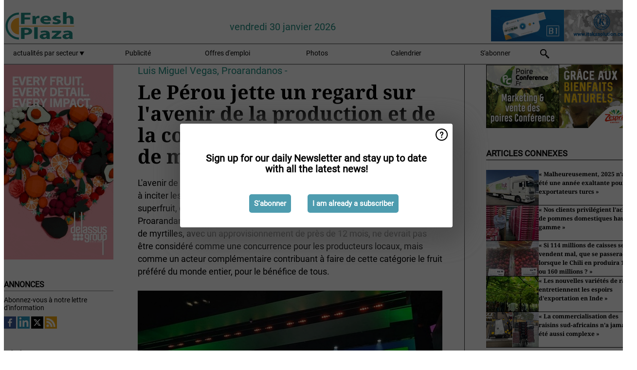

--- FILE ---
content_type: text/html; charset=utf-8
request_url: https://www.freshplaza.fr/article/9545946/le-perou-jette-un-regard-sur-l-avenir-de-la-production-et-de-la-consommation-mondiales-de-myrtilles/
body_size: 14324
content:

<!DOCTYPE html>
<html lang="fr" xmlns:og="http://ogp.me/ns#" xmlns:fb="http://www.facebook.com/2008/fbml">

<head>
    <title>Le P&#xE9;rou jette un regard sur l&#x27;avenir de la production et de la consommation mondiales de myrtilles</title>
    <meta name="Description" content="Le P&#xE9;rou jette un regard sur l&#x27;avenir de la production et de la consommation mondiales de myrtilles"/>

    
        
<meta charset="utf-8"/>
    <meta name="Analytics" content="UA-16654970-24"/>
    <meta name="Keywords" content="commerce, fruits, l&#xE9;gumes, pomme de terre, pomme, poire, bananes, concombre, tomate, aubergine, poivron, mangue, ananas, fraise, chou, poireau, framboise, baie, myrtille,&#xD;&#xA;Courgette, logistique, refroidissement, machines, transformation, informatisation, serres, culture sous serre, importation, agrumes, march&#xE9;, offre"/>
    <meta name="AnalyticsV4" content="G-CFMQWJ5XQ1"/>
    <meta name="UseNewWebsiteDesign" content="True"/>
<link rel="icon" type="image/svg+xml" href="/dist/img/fp-fr/favicon.svg">
<link rel="icon" type="image/png" href="/dist/img/fp-fr/favicon.png">
<link rel="stylesheet" media="screen" href="/dist/fp_fr.css?v=4grBg-vagIrgMNfcVYP0WDd-Ckv1xET-wM5iqwczDKQ" />
<link rel="stylesheet" media="screen" href="/dist/styles.css?v=4UsJ4Q8iviRjnIMbOwmFEUoh0UOfGRDRy8AHk_MCS00" />
<link rel="stylesheet" media="print" href="/dist/print.css?v=CPGkEhT1Bbxu5cliLRG5hUg28JovFGATsNQ9DcFmp1o" />


    <script async src="https://www.googletagmanager.com/gtag/js?id=G-CFMQWJ5XQ1"></script>
    <script type="text/javascript">
        window.dataLayer = window.dataLayer || [];

        processUserQueryParams();
        const cookies = getCookies();

        gtag('js', new Date());
        gtag('config', 'G-CFMQWJ5XQ1', {
            cookie_flags: 'Secure;SameSite=None',
            user_id: cookies['u'],
            user_properties: {
                custom_user_id: cookies['u'],
                sector_id: cookies['s'],
            },
        });

        function gtag() {
            window.dataLayer.push(arguments);
        }

        function getCookies() {
            return Object.fromEntries(document.cookie.split('; ').map(value => value.split(/=(.*)/s).map(decodeURIComponent)))
        }

        function processUserQueryParams() {
            const userId = parseInt(popQueryParamFromLocation('u'), 10);
            if (userId) setUserParamCookie('u', userId);

            const sectorId = parseInt(popQueryParamFromLocation('s'), 10);
            if (sectorId) setUserParamCookie('s', sectorId);
        }

        function setUserParamCookie(name, value) {
            document.cookie = `${name}=${value}; SameSite=None; Secure; path=/; max-age=604800`;
        }

        function popQueryParamFromLocation(name) {
            const {queryParams, hash} = parseQueryAndHash();

            const queryParam = queryParams.get(name);
            queryParams.delete(name);
            const url = createUrl(window.location.pathname, queryParams, hash);

            window.history.replaceState({}, document.title, url);

            return queryParam;
        }

        function parseQueryAndHash() {
            const sanitizedQueryAndHash = (window.location.search + window.location.hash)
                .replace(/[a-zA-Z]+=###[A-Z]+###/g, '')
                .split('#');

            return {
                queryParams: new URLSearchParams(sanitizedQueryAndHash[0]),
                hash: sanitizedQueryAndHash[1] ? '#' + sanitizedQueryAndHash[1] : ''
            };
        }

        function createUrl(path, queryParams, hash) {
            const queryString = queryParams.toString() ? "?" + queryParams.toString() : "";
            return path + queryString + hash;
        }
    </script>





    <script type="text/javascript">
        !(function (cfg){function e(){cfg.onInit&&cfg.onInit(n)}var x,w,D,t,E,n,C=window,O=document,b=C.location,q="script",I="ingestionendpoint",L="disableExceptionTracking",j="ai.device.";"instrumentationKey"[x="toLowerCase"](),w="crossOrigin",D="POST",t="appInsightsSDK",E=cfg.name||"appInsights",(cfg.name||C[t])&&(C[t]=E),n=C[E]||function(g){var f=!1,m=!1,h={initialize:!0,queue:[],sv:"8",version:2,config:g};function v(e,t){var n={},i="Browser";function a(e){e=""+e;return 1===e.length?"0"+e:e}return n[j+"id"]=i[x](),n[j+"type"]=i,n["ai.operation.name"]=b&&b.pathname||"_unknown_",n["ai.internal.sdkVersion"]="javascript:snippet_"+(h.sv||h.version),{time:(i=new Date).getUTCFullYear()+"-"+a(1+i.getUTCMonth())+"-"+a(i.getUTCDate())+"T"+a(i.getUTCHours())+":"+a(i.getUTCMinutes())+":"+a(i.getUTCSeconds())+"."+(i.getUTCMilliseconds()/1e3).toFixed(3).slice(2,5)+"Z",iKey:e,name:"Microsoft.ApplicationInsights."+e.replace(/-/g,"")+"."+t,sampleRate:100,tags:n,data:{baseData:{ver:2}},ver:undefined,seq:"1",aiDataContract:undefined}}var n,i,t,a,y=-1,T=0,S=["js.monitor.azure.com","js.cdn.applicationinsights.io","js.cdn.monitor.azure.com","js0.cdn.applicationinsights.io","js0.cdn.monitor.azure.com","js2.cdn.applicationinsights.io","js2.cdn.monitor.azure.com","az416426.vo.msecnd.net"],o=g.url||cfg.src,r=function(){return s(o,null)};function s(d,t){if((n=navigator)&&(~(n=(n.userAgent||"").toLowerCase()).indexOf("msie")||~n.indexOf("trident/"))&&~d.indexOf("ai.3")&&(d=d.replace(/(\/)(ai\.3\.)([^\d]*)$/,function(e,t,n){return t+"ai.2"+n})),!1!==cfg.cr)for(var e=0;e<S.length;e++)if(0<d.indexOf(S[e])){y=e;break}var n,i=function(e){var a,t,n,i,o,r,s,c,u,l;h.queue=[],m||(0<=y&&T+1<S.length?(a=(y+T+1)%S.length,p(d.replace(/^(.*\/\/)([\w\.]*)(\/.*)$/,function(e,t,n,i){return t+S[a]+i})),T+=1):(f=m=!0,s=d,!0!==cfg.dle&&(c=(t=function(){var e,t={},n=g.connectionString;if(n)for(var i=n.split(";"),a=0;a<i.length;a++){var o=i[a].split("=");2===o.length&&(t[o[0][x]()]=o[1])}return t[I]||(e=(n=t.endpointsuffix)?t.location:null,t[I]="https://"+(e?e+".":"")+"dc."+(n||"services.visualstudio.com")),t}()).instrumentationkey||g.instrumentationKey||"",t=(t=(t=t[I])&&"/"===t.slice(-1)?t.slice(0,-1):t)?t+"/v2/track":g.endpointUrl,t=g.userOverrideEndpointUrl||t,(n=[]).push((i="SDK LOAD Failure: Failed to load Application Insights SDK script (See stack for details)",o=s,u=t,(l=(r=v(c,"Exception")).data).baseType="ExceptionData",l.baseData.exceptions=[{typeName:"SDKLoadFailed",message:i.replace(/\./g,"-"),hasFullStack:!1,stack:i+"\nSnippet failed to load ["+o+"] -- Telemetry is disabled\nHelp Link: https://go.microsoft.com/fwlink/?linkid=2128109\nHost: "+(b&&b.pathname||"_unknown_")+"\nEndpoint: "+u,parsedStack:[]}],r)),n.push((l=s,i=t,(u=(o=v(c,"Message")).data).baseType="MessageData",(r=u.baseData).message='AI (Internal): 99 message:"'+("SDK LOAD Failure: Failed to load Application Insights SDK script (See stack for details) ("+l+")").replace(/\"/g,"")+'"',r.properties={endpoint:i},o)),s=n,c=t,JSON&&((u=C.fetch)&&!cfg.useXhr?u(c,{method:D,body:JSON.stringify(s),mode:"cors"}):XMLHttpRequest&&((l=new XMLHttpRequest).open(D,c),l.setRequestHeader("Content-type","application/json"),l.send(JSON.stringify(s)))))))},a=function(e,t){m||setTimeout(function(){!t&&h.core||i()},500),f=!1},p=function(e){var n=O.createElement(q),e=(n.src=e,t&&(n.integrity=t),n.setAttribute("data-ai-name",E),cfg[w]);return!e&&""!==e||"undefined"==n[w]||(n[w]=e),n.onload=a,n.onerror=i,n.onreadystatechange=function(e,t){"loaded"!==n.readyState&&"complete"!==n.readyState||a(0,t)},cfg.ld&&cfg.ld<0?O.getElementsByTagName("head")[0].appendChild(n):setTimeout(function(){O.getElementsByTagName(q)[0].parentNode.appendChild(n)},cfg.ld||0),n};p(d)}cfg.sri&&(n=o.match(/^((http[s]?:\/\/.*\/)\w+(\.\d+){1,5})\.(([\w]+\.){0,2}js)$/))&&6===n.length?(d="".concat(n[1],".integrity.json"),i="@".concat(n[4]),l=window.fetch,t=function(e){if(!e.ext||!e.ext[i]||!e.ext[i].file)throw Error("Error Loading JSON response");var t=e.ext[i].integrity||null;s(o=n[2]+e.ext[i].file,t)},l&&!cfg.useXhr?l(d,{method:"GET",mode:"cors"}).then(function(e){return e.json()["catch"](function(){return{}})}).then(t)["catch"](r):XMLHttpRequest&&((a=new XMLHttpRequest).open("GET",d),a.onreadystatechange=function(){if(a.readyState===XMLHttpRequest.DONE)if(200===a.status)try{t(JSON.parse(a.responseText))}catch(e){r()}else r()},a.send())):o&&r();try{h.cookie=O.cookie}catch(k){}function e(e){for(;e.length;)!function(t){h[t]=function(){var e=arguments;f||h.queue.push(function(){h[t].apply(h,e)})}}(e.pop())}var c,u,l="track",d="TrackPage",p="TrackEvent",l=(e([l+"Event",l+"PageView",l+"Exception",l+"Trace",l+"DependencyData",l+"Metric",l+"PageViewPerformance","start"+d,"stop"+d,"start"+p,"stop"+p,"addTelemetryInitializer","setAuthenticatedUserContext","clearAuthenticatedUserContext","flush"]),h.SeverityLevel={Verbose:0,Information:1,Warning:2,Error:3,Critical:4},(g.extensionConfig||{}).ApplicationInsightsAnalytics||{});return!0!==g[L]&&!0!==l[L]&&(e(["_"+(c="onerror")]),u=C[c],C[c]=function(e,t,n,i,a){var o=u&&u(e,t,n,i,a);return!0!==o&&h["_"+c]({message:e,url:t,lineNumber:n,columnNumber:i,error:a,evt:C.event}),o},g.autoExceptionInstrumented=!0),h}(cfg.cfg),(C[E]=n).queue&&0===n.queue.length?(n.queue.push(e),n.trackPageView({})):e();})({
            src: "https://js.monitor.azure.com/scripts/b/ai.3.gbl.min.js",
            crossOrigin: "anonymous", 
            cfg: { 
                connectionString: "InstrumentationKey=ead8f278-3e59-48fa-8465-6896114d0cbc;IngestionEndpoint=https://westeurope-1.in.applicationinsights.azure.com/;LiveEndpoint=https://westeurope.livediagnostics.monitor.azure.com/"
            }
        });
    </script>


    <meta name="shareaholic:site_id" content="430886effdc84ebb620ce009747a1149"/>
    <meta name="shareaholic:app_id" content="33127754"/>
    <script async src="https://cdn.shareaholic.net/assets/pub/shareaholic.js"></script>

<script defer src="//www.google.com/recaptcha/api.js?render=explicit"></script>
<script async src="//platform.twitter.com/widgets.js" charset="utf-8"></script>

<script defer type="text/javascript" src="/dist/app.js?v=33nQRrsSrLXgLEn4OkZJjwjG61pJSsuNz6ubCjgEtO4"></script>
    

    
    
<link rel="canonical" href="https://www.freshplaza.fr/article/9545946/le-perou-jette-un-regard-sur-l-avenir-de-la-production-et-de-la-consommation-mondiales-de-myrtilles/">

<!-- For Facebook -->
<meta property="og:title" content="Le P&#xE9;rou jette un regard sur l&#x27;avenir de la production et de la consommation mondiales de myrtilles"/>
<meta property="og:description" content="L&#x27;avenir de la production et des exportations de myrtilles d&#xE9;pend de la capacit&#xE9; &#xE0; inciter les consommateurs du monde entier &#xE0; consommer un peu plus de ce superfruit, d&#xE9;clare Luis Miguel&#x2026;"/>
    <meta property="og:image" content="https://www.freshplaza.fr/remote/https/agfstorage.blob.core.windows.net/misc/FP_com/2023/07/13/LuisPeruIBO23.jpg?preset=OgImage"/>
    <meta name="thumbnail" content="https://www.freshplaza.fr/remote/https/agfstorage.blob.core.windows.net/misc/FP_com/2023/07/13/LuisPeruIBO23.jpg?preset=OgImage"/>
<meta property="og:type" content="article"/>
<meta property="og:url" content="https://www.freshplaza.fr/article/9545946/le-perou-jette-un-regard-sur-l-avenir-de-la-production-et-de-la-consommation-mondiales-de-myrtilles/"/>

<!-- For Twitter -->
<meta name="twitter:card" content="summary"/>
<meta name="twitter:title" content="Le P&#xE9;rou jette un regard sur l&#x27;avenir de la production et de la consommation mondiales de myrtilles"/>
<meta name="twitter:description" content="L&#x27;avenir de la production et des exportations de myrtilles d&#xE9;pend de la capacit&#xE9; &#xE0; inciter les consommateurs du monde entier &#xE0; consommer un peu plus de ce superfruit, d&#xE9;clare Luis Miguel&#x2026;"/>
    <meta name="twitter:image" content="ImageViewModel { Path = https://agfstorage.blob.core.windows.net/misc/FP_com/2023/07/13/LuisPeruIBO23.jpg, Photographer = , IsExpired = False, Type = Other, Width = 1200, Height = 900 }"/>


</head>

<body class="article-page">

    
<style>
.popupContent > p {
    padding-bottom:30px;
    font-size:20px;
    font-weight:bold;
    line-height:110%;
}

.popupContent > a {
    padding:10px;
    margin-left:30px;
    font-size: 15px;
}

.button {
    background: #4E9CAF;
    padding: 15px;
    text-align: center;
    border-radius: 5px;
    color: white;
    font-weight: bold;
}

.grey_background{
    background:rgba(0,0,0,.4);
    cursor:pointer;
    display:none;
    height:100%;
    position:fixed;
    text-align:center;
    top:0;
    width:100%;
    z-index:10000;
}
.grey_background .helper{
    display:inline-block;
    height:100%;
    vertical-align:middle;
}
.grey_background > div {
    background-color: #fff;
    box-shadow: 10px 10px 60px #555;
    display: inline-block;
    height: auto;
    max-width: 560px;
    min-height: 150px;
    vertical-align: middle;
    width: 60%;
    position: relative;
    border-radius: 4px;
    padding: 40px 5%;
}
.popupCloseButton {
    border-radius: 30px;
    cursor: pointer;
    display: inline-block;
    font-family: arial;
    font-weight: bold;
    position: absolute;
    top: 0px;
    right: 0px;
    font-size: 20px;
    line-height: 30px;
    width: 30px;
    height: 30px;
    text-align: center;
}
.popupCloseButton:hover {
    background-color: #ccc;
}
</style>

<div class="grey_background">
    <span class="helper"></span>
    <div style="padding:0;">
	<img width="25" class="popup-info icss icss-question" src="https://agfstorage.blob.core.windows.net/misc/question-icon-smaller.png" style="float:right;width:25px;padding:10px">
	<div class="popupContent" style="padding:40px;">
        <p>Abonnez-vous à notre lettre d'information quotidienne pour vous tenir informé(e) des dernières actualités!</p>
        <a class="yes_subscribe button" href="/subscribe/">S'abonner</a>
        <a class="yes_subscribe button">Je me suis déjà inscrit(e)</a>
		<p class="popup-info-text" style="display:none;font-size:13px;color:red;padding:20px 0 0 0;">Vous recevez ce pop-up parce que c'est la première fois que vous visitez notre site. Si vous continuez de recevoir ce message, veuillez activer les cookies dans votre navigateur.</p>
    </div>
	</div>
</div>

        <div class="ad_block_warning">
    <span class="helper"></span>
	<div class="ad_block_container">
		<div class="ad_block_content">
			<p>Comme nous donnons la possibilité de consulter nos articles gratuitement, nous comptons sur les revenus de nos bannières publicitaires. Merci donc de désactiver votre bloqueur de publicités et de réactualiser la page pour pouvoir poursuivre votre visite sur ce site.</p>
			<p>
				<a class="gelink" href="https://www.softwarehow.com/disable-adblock/">Cliquez ici pour savoir comment d&#xE9;sactiver votre bloqueur de publicit&#xE9;.</a>
			</p>
	    </div>
	</div>
</div>

    <div class="grey_background">
    <span class="helper"></span>
    <div style="padding:0;">
        <img width="25" class="popup-info icss icss-question" src="/dist/img/question-icon-smaller.png" style="float:right;width:25px;padding:10px" alt=""/>
        <div class="popupContent" style="padding:40px;">
            <p>Sign up for our daily Newsletter and stay up to date with all the latest news!</p>
            <a class="yes_subscribe button" href="/subscribe/">S&#x27;abonner</a>
            <a class="yes_subscribe button">I am already a subscriber</a>
            <p class="popup-info-text" style="display:none;font-size:13px;color:red;padding:20px 0 0 0;">You are receiving this pop-up because this is the first time you are visiting our site. If you keep getting this message, please enable cookies in your browser.</p>
        </div>
    </div>
</div>


<div class="container">
    
        
<header class="site-header">
    <input type="hidden" id="block-ad-blockers" value="True"/>


    <section class="logo-row">
        <a class="logo" href="/">
            <img src="/dist/img/fp-fr/logo.svg" alt=""/>
        </a>

        <time class="date" data-date="2026-01-31T00:00:00">
            vendredi 30 janvier 2026
        </time>

        
    <aside class="banners cycle cycle5" data-cycle-delay="10000">
        <ul>
                <li>
                    
<a class="banner" href="/click/18354/?utm_medium=website" rel="nofollow noopener" target="_blank">
        <img alt="" src="https://www.freshplaza.fr/remote/https/agfstorage.blob.core.windows.net/banners/1634/fpbanner201907.gif?preset=HeaderBannerSmall" srcset="https://www.freshplaza.fr/remote/https/agfstorage.blob.core.windows.net/banners/1634/fpbanner201907.gif?preset=HeaderBannerSmall 150w,https://www.freshplaza.fr/remote/https/agfstorage.blob.core.windows.net/banners/1634/fpbanner201907.gif?preset=HeaderBannerMedium 225w,https://www.freshplaza.fr/remote/https/agfstorage.blob.core.windows.net/banners/1634/fpbanner201907.gif?preset=HeaderBannerBig 300w" sizes="150px" />
</a>
                </li>
                <li>
                    
<a class="banner" href="/click/18467/?utm_medium=website" rel="nofollow noopener" target="_blank">
        <img alt="" src="https://www.freshplaza.fr/remote/https/agfstorage.blob.core.windows.net/misc/FP_it/b/bovenkant/ITAKA_150x65_2018_COM.gif?preset=HeaderBannerSmall" srcset="https://www.freshplaza.fr/remote/https/agfstorage.blob.core.windows.net/misc/FP_it/b/bovenkant/ITAKA_150x65_2018_COM.gif?preset=HeaderBannerSmall 150w,https://www.freshplaza.fr/remote/https/agfstorage.blob.core.windows.net/misc/FP_it/b/bovenkant/ITAKA_150x65_2018_COM.gif?preset=HeaderBannerMedium 225w,https://www.freshplaza.fr/remote/https/agfstorage.blob.core.windows.net/misc/FP_it/b/bovenkant/ITAKA_150x65_2018_COM.gif?preset=HeaderBannerBig 300w" sizes="150px" />
</a>
                </li>
        </ul>

    </aside>

    </section>


    <nav class="main-navbar">
        <ul>
                    <li>
                        <a href="/">
                            actualit&#xE9;s par secteur <i class="icss-triangle small rot180"></i>
                        </a>
                        <div class="dropdown">
                            <h2>Secteurs</h2>
                            <ul>
                                    <li>
                                        <a href="/sector/1000/actualites-de-l-entreprise/">Actualit&#xE9;s de l&#x27;entreprise</a>
                                    </li>
                                    <li>
                                        <a href="/sector/1031/agrumes/">Agrumes</a>
                                    </li>
                                    <li>
                                        <a href="/sector/998/bananes/">Bananes</a>
                                    </li>
                                    <li>
                                        <a href="/sector/1017/bio/">Bio</a>
                                    </li>
                                    <li>
                                        <a href="/sector/997/calendrier/">Calendrier</a>
                                    </li>
                                    <li>
                                        <a href="/sector/1847/cartoons/">Cartoons</a>
                                    </li>
                                    <li>
                                        <a href="/sector/999/climat/">Climat</a>
                                    </li>
                                    <li>
                                        <a href="/sector/1015/divers/">Divers</a>
                                    </li>
                                    <li>
                                        <a href="/sector/1018/emballage-et-etiquetage/">Emballage et &#xE9;tiquetage</a>
                                    </li>
                                    <li>
                                        <a href="/sector/2044/fruit-logistica-2026/">FRUIT LOGISTICA 2026</a>
                                    </li>
                                    <li>
                                        <a href="/sector/996/fruits/">Fruits</a>
                                    </li>
                                    <li>
                                        <a href="/sector/1028/fruits-a-baies/">Fruits (&#xE0; baies)</a>
                                    </li>
                                    <li>
                                        <a href="/sector/1029/fruits-a-noyau/">Fruits (&#xE0; noyau)</a>
                                    </li>
                                    <li>
                                        <a href="/sector/1034/fruits-kiwi/">Fruits (kiwi)</a>
                                    </li>
                                    <li>
                                        <a href="/sector/1027/fruits-melons/">Fruits (melons)</a>
                                    </li>
                                    <li>
                                        <a href="/sector/1030/fruits-pommes-poires/">Fruits (pommes/poires)</a>
                                    </li>
                                    <li>
                                        <a href="/sector/1026/fruits-raisins/">Fruits (raisins)</a>
                                    </li>
                                    <li>
                                        <a href="/sector/1002/fruits-et-legumes-exotiques/">Fruits et l&#xE9;gumes exotiques</a>
                                    </li>
                                    <li>
                                        <a href="/sector/1020/fruits-et-legumes-transformes/">Fruits et l&#xE9;gumes transform&#xE9;s</a>
                                    </li>
                                    <li>
                                        <a href="/sector/1014/gestion/">Gestion</a>
                                    </li>
                                    <li>
                                        <a href="/sector/1009/herbes/">Herbes</a>
                                    </li>
                                    <li>
                                        <a href="/sector/1003/hygiene-alimentaire/">Hygi&#xE8;ne alimentaire</a>
                                    </li>
                                    <li>
                                        <a href="/sector/1021/informations-sur-le-produit/">Informations sur le produit</a>
                                    </li>
                                    <li>
                                        <a href="/sector/1011/informatique/">Informatique</a>
                                    </li>
                                    <li>
                                        <a href="/sector/1010/innovations/">Innovations</a>
                                    </li>
                                    <li>
                                        <a href="/sector/1024/legumes/">L&#xE9;gumes</a>
                                    </li>
                                    <li>
                                        <a href="/sector/1012/logistique/">Logistique</a>
                                    </li>
                                    <li>
                                        <a href="/sector/1013/machines/">Machines</a>
                                    </li>
                                    <li>
                                        <a href="/sector/1006/marche-mondial/">March&#xE9; mondial</a>
                                    </li>
                                    <li>
                                        <a href="/sector/1016/noix-et-fruits-secs/">Noix et fruits secs</a>
                                    </li>
                                    <li>
                                        <a href="/sector/2024/perou/">P&#xE9;rou</a>
                                    </li>
                                    <li>
                                        <a href="/sector/1019/pommes-de-terre-et-allium/">Pommes de terre et allium</a>
                                    </li>
                                    <li>
                                        <a href="/sector/1005/produits-fresh-courants/">Produits fresh courants</a>
                                    </li>
                                    <li>
                                        <a href="/sector/1001/refroidissement/">Refroidissement</a>
                                    </li>
                                    <li>
                                        <a href="/sector/2040/rwanda/">Rwanda</a>
                                    </li>
                                    <li>
                                        <a href="/sector/1008/sante/">Sant&#xE9;</a>
                                    </li>
                                    <li>
                                        <a href="/sector/1007/serre/">Serre</a>
                                    </li>
                                    <li>
                                        <a href="/sector/1022/vente-au-detail/">Vente au d&#xE9;tail</a>
                                    </li>
                            </ul>
                        </div>
                    </li>
                    <li>
                        <a href="/content/advertise/">Publicit&#xE9;</a>
                    </li>
                    <li>
                        <a href="/vacancies/">Offres d&#x27;emploi</a>
                    </li>
                    <li>
                        <a href="/photos/">Photos</a>
                    </li>
                    <li>
                        <a href="/calendar/">Calendrier</a>
                    </li>
                    <li>
                        <a href="/subscribe/">S&#x27;abonner</a>
                    </li>
            <li>
                <a href="/archive/">
                    <i class="icss-search"></i>
                </a>
            </li>
        </ul>
    </nav>
</header>
    

    <div class="row">
            <aside class="left-sidebar">
                
                
                    
        
<a class="banner" href="/click/69334/?utm_medium=website" rel="nofollow noopener" target="_blank">
        <img alt="" src="https://www.freshplaza.fr/remote/https/agfstorage.blob.core.windows.net/banners/1298/DelassusFL2026.gif?preset=SidebarLeftBannerSmall" srcset="https://www.freshplaza.fr/remote/https/agfstorage.blob.core.windows.net/banners/1298/DelassusFL2026.gif?preset=SidebarLeftBannerSmall 225w,https://www.freshplaza.fr/remote/https/agfstorage.blob.core.windows.net/banners/1298/DelassusFL2026.gif?preset=SidebarLeftBannerMedium 338w,https://www.freshplaza.fr/remote/https/agfstorage.blob.core.windows.net/banners/1298/DelassusFL2026.gif?preset=SidebarLeftBannerBig 450w" sizes="225px" />
</a>
        
    
<section>
    <h2>Annonces</h2>
    <ul>
            <li>
                <a href="/subscribe/">Abonnez-vous &#xE0; notre lettre d&#x27;information</a>
            </li>
        <li>
                <a href="https://www.facebook.com/freshplaza.fr" target="_blank">
                    <img alt="Facebook" src="/dist/img/facebook.png">
                </a>
                <a href="https://www.linkedin.com/company/freshplaza-fr/" target="_blank">
                    <img alt="LinkedIn" src="/dist/img/linkedin.png">
                </a>
                <a href="https://www.twitter.com/FreshPlaza_com" target="_blank">
                    <img alt="Twitter" src="/dist/img/twitter.png">
                </a>
                <a href="https://www.freshplaza.fr/rss.xml/" target="_blank">
                    <img alt="Rss" src="/dist/img/rss.png">
                </a>
        </li>
    </ul>
</section>

        
    
<section>
    <h2>T&#xE9;l&#xE9;charger notre application</h2>

    <ul>
        <li>
            <a href="https://play.google.com/store/apps/details?id=com.freshpublishers" target="_blank">
                <img alt="Download FreshPublishers on Google Play" class="app-download"
                     src="https://agfstorage.blob.core.windows.net/misc/App/FR/android.svg">
            </a>
        </li>
        <li>
            <a href="https://apps.apple.com/app/freshpublishers-com/id6743702508" target="_blank">
                <img alt="Download FreshPublishers on the App Store" class="app-download"
                     src="https://agfstorage.blob.core.windows.net/misc/App/FR/ios.svg">
            </a>
        </li>
    </ul>
</section>

        
<a class="banner" href="/click/52811/?utm_medium=website" rel="nofollow noopener" target="_blank">
        <img alt="" src="https://www.freshplaza.fr/remote/https/agfstorage.blob.core.windows.net/banners/49/FPfr_QKMGO_2501.jpeg?preset=SidebarLeftBannerSmall" srcset="https://www.freshplaza.fr/remote/https/agfstorage.blob.core.windows.net/banners/49/FPfr_QKMGO_2501.jpeg?preset=SidebarLeftBannerSmall 225w,https://www.freshplaza.fr/remote/https/agfstorage.blob.core.windows.net/banners/49/FPfr_QKMGO_2501.jpeg?preset=SidebarLeftBannerMedium 338w,https://www.freshplaza.fr/remote/https/agfstorage.blob.core.windows.net/banners/49/FPfr_QKMGO_2501.jpeg?preset=SidebarLeftBannerBig 450w" sizes="225px" />
</a>
        
    <div data-ajax-widget-url="/widget/top/1080/"></div>

        
    <div data-ajax-widget-url="/widget/top/1081/"></div>

        
    <div data-ajax-widget-url="/widget/rates/1078/"></div>

        
<section>
    <h2>le temps de rire</h2>
    <a href="/article/9806608/manger-c-est-la-vie/">&#xAB; Manger c&#x27;est la vie &#xBB;</a>
</section>

                
            </aside>
        


<main class="content" itemscope itemtype="http://schema.org/Article">

    


    <article class="full-article">
        <meta itemscope itemprop="mainEntityOfPage" itemType="https://schema.org/WebPage"
              itemid="article/9545946/le-perou-jette-un-regard-sur-l-avenir-de-la-production-et-de-la-consommation-mondiales-de-myrtilles"/>
        <meta itemprop="dateModified" content="2023-07-14T12:19:00.0000000"/>
        <meta itemprop="isFamilyFriendly" content="True"/>
            <div itemprop="image" itemscope itemtype="https://schema.org/ImageObject">
                <meta itemprop="url" content="ImageViewModel { Path = https://agfstorage.blob.core.windows.net/misc/FP_com/2023/07/13/LuisPeruIBO23.jpg, Photographer = , IsExpired = False, Type = Other, Width = 1200, Height = 900 }"/>
            </div>
        <link rel="canonical" href="https://www.freshplaza.fr/article/9545946/le-perou-jette-un-regard-sur-l-avenir-de-la-production-et-de-la-consommation-mondiales-de-myrtilles/"/>

        <header>
                <div class="sub-title" itemprop="alternativeHeadline">Luis Miguel Vegas, Proarandanos -</div>
            <h1 itemprop="name headline">Le P&#xE9;rou jette un regard sur l&#x27;avenir de la production et de la consommation mondiales de myrtilles</h1>
        </header>


        <main itemprop="articleBody">
            <p>L'avenir de la production et des exportations de myrtilles dépend de la capacité à inciter les consommateurs du monde entier à consommer un peu plus de ce superfruit, déclare Luis Miguel Vegas, qui dirige l'organisme péruvien Proarandanos. Selon lui, le Pérou, en tant que leader mondial de l'exportation de myrtilles, avec un approvisionnement de près de 12 mois, ne devrait pas être considéré comme une concurrence pour les producteurs locaux, mais comme un acteur complémentaire contribuant à faire de cette catégorie le fruit préféré du monde entier, pour le bénéfice de tous.<br><br><span class="image-container content_full"><img src="https://www.freshplaza.fr/remote/https/agfstorage.blob.core.windows.net/misc/FP_fr/2023/07/14/LuisPeruIBO23_1_.jpg?preset=ContentFullSmall" alt="" class srcset="https://www.freshplaza.fr/remote/https/agfstorage.blob.core.windows.net/misc/FP_fr/2023/07/14/LuisPeruIBO23_1_.jpg?preset=ContentFullSmall 626w,https://www.freshplaza.fr/remote/https/agfstorage.blob.core.windows.net/misc/FP_fr/2023/07/14/LuisPeruIBO23_1_.jpg?preset=ContentFullMedium 938w,https://www.freshplaza.fr/remote/https/agfstorage.blob.core.windows.net/misc/FP_fr/2023/07/14/LuisPeruIBO23_1_.jpg?preset=ContentFullBig 1250w" sizes="626px" data-pswp-width="1200" data-pswp-height="900"></span></p> <p><strong>Prévisions pour la saison 2024 au Pérou</strong><br>S'adressant hier à l'industrie péruvienne de la myrtille à Trujillo, au Pérou, Miguel Vegas a déclaré que le climat avait engendré différents scénarios et défis cette saison. Cela inclut un retard pour certains cultivars ainsi qu'un déplacement du pic de la saison d'exportation péruvienne, de la semaine 38 à la semaine 40.<br><br>De retour de la conférence de l'International Blueberry Organisation (IBO) en Pologne, il a déclaré au public réuni à Trujillo que l'industrie mondiale devait vraiment travailler ensemble pour stimuler la consommation. « Les prévisions concernant la production future montrent que les myrtilles se développent dans le monde entier, dans différentes régions et différents pays. En tant qu'industrie mondiale, nous nous attendons à ce que l'offre soit beaucoup plus importante à l'avenir. Cela entraînera des problèmes de prix, car si l'offre augmente et que la demande n'est pas aussi rapide, nous commencerons à observer une pression à la baisse sur les prix. Au Pérou, nous l'avons déjà constaté au cours des deux dernières saisons. Cela crée également une plus grande concurrence entre les exportateurs, avec une plus grande efficacité sur le terrain. Les consommateurs disposeront d'une offre plus importante et de myrtilles tout au long de l'année. La qualité s'améliore d'année en année. L'offre de variétés est plus importante, avec de nombreuses nouvelles variétés conçues pour satisfaire le consommateur. Les fruits peuvent désormais parcourir de longues distances. Plus l'offre est importante, plus la concurrence entre les producteurs est forte, c'est pourquoi il est important d'aider la demande à absorber l'offre ».<br><br><strong>La clé est l'augmentation de la consommation par habitant</strong><br>Selon Miguel Vegas, il ne faut pas oublier que les prévisions de consommation varient considérablement d'un marché à l'autre. « Aux États-Unis, la consommation moyenne par habitant est de 2,5 kg par an, alors que dans certaines régions d'Asie, il reste beaucoup à faire pour augmenter la consommation. C'est surtout là où il s'agit d'une nouveauté, comme en Chine, qu'il y a une grande marge de manœuvre pour augmenter la consommation. L'avantage est que les myrtilles peuvent rivaliser avec d'autres en-cas. Du point de vue du consommateur, l'offre est désormais constante sur le marché, le Pérou offrant près de 12 mois d'approvisionnement. Cela renforce la concurrence entre le Pérou et d'autres origines. Il est important que les producteurs soient conscients des différentes variétés auxquelles ils peuvent avoir accès et qu'ils soient plus efficaces, car les marges se sont réduites. C'est pourquoi nous devons stimuler la demande et la consommation. Lors du sommet de l'IBO, un commentaire intéressant a été fait sur l'achat local - ou ce que l'on appelle l'offre de régionalisation - je pose la question : pourquoi ? Je ne suis pas sûr que l'achat local soit vraiment moins cher pour le consommateur. Ce qui est important, c'est d'avoir des myrtilles fraîches sur le marché 52 semaines par an, c'est ce que nous devons avoir. »</p> <p><strong>Le marketing et la communication sur le développement durable sont essentiels</strong><br>« Les stratégies de marketing sont essentielles pour l'industrie mondiale de la myrtille, car les consommateurs pensent que tous les fruits sont identiques. Il faut donc éduquer le consommateur. Nous devons proposer différentes offres de variétés haut de gamme, mais aussi de variétés courantes. Nous devons échapper au piège des produits de base. C'est pourquoi l'industrie de la myrtille doit travailler ensemble pour stimuler la demande. L'objectif est de faire des myrtilles le fruit préféré du monde. C'est pourquoi nous avons l'USBC et l'IBO. À mon avis, l'IBO doit jouer un rôle plus actif et c'est ce qu'elle fera à l'avenir ».</p> <p><strong>Élevage et aspects techniques</strong><br>Miguel Vegas conclut en déclarant que la sélection de nouveaux cultivars peut encore être améliorée en termes de qualité, de fermeté et de saveur, tout en garantissant de bons revenus aux producteurs. « Cela se traduit par un rendement plus élevé et par des économies de main-d'œuvre grâce à des cultivars plus faciles à gérer. Les producteurs ont beaucoup d'options en ce qui concerne le paysage de la sélection. Il est extrêmement compétitif. L'offre augmente dans le monde entier, il y a plus de pression et de concurrence. Ils doivent prendre des décisions rapides, voire effectuer des remplacements plus tôt. La technologie doit aider les producteurs à être plus efficaces sur le terrain grâce à l'application de différentes innovations. »<br><br>Pour plus d'informations : <br>Luis Miguel Vegas<br><strong>Proarandanos</strong><br>Tél. : +51 980 503 363<br><a href="/cdn-cgi/l/email-protection#96f5f9f8e2f7f5e2f9d6e6e4f9f7e4f7f8f2f7f8f9e5b8e6f3a9e5e3f4fcf3f5e2abc4553ff7f5e2fff9f8b65536b6fa74160ff7e4e2fff5faf3b6f2f3b6d0e4f3e5fec6faf7ecf7b8f0e4" target="_blank" rel="noopener"><span class="__cf_email__" data-cfemail="17747879637674637857676578766576797376797864396772">[email&#160;protected]</span></a> <br><a href="http://www.proarandanos.org" target="_blank" rel="noopener">www.proarandanos.org</a> </p>
        </main>

        <footer>

            Date de publication:
            <time datetime="2023-07-14T12:19:00.0000000" itemprop="datePublished">
                ven. 14 juil. 2023
            </time>
            <br>

                <p>
                    <span itemscope itemprop="sourceOrganization" itemtype="http://schema.org/Organization">
                &copy;
            <span itemprop="name">
            <a itemprop="url" href="//www.FreshPlaza.fr ">FreshPlaza.fr</a>
            </span>
            </span>
                    <span>/</span>
                    <span itemscope itemprop="author" itemtype="http://schema.org/Person">
                        <span itemprop="name">
                            <a itemprop="url" href="/cdn-cgi/l/email-protection#[base64]">
                                Clayton Swart
                            </a>
                        </span>
                    </span>
                </p>

            <div itemprop="publisher" itemscope itemtype="https://schema.org/Organization">
                <meta itemprop="name" content="FreshPlaza.fr"/>
                <div itemprop="logo" itemscope itemtype="https://schema.org/ImageObject">
                    <meta itemprop="url" content="/dist/img/fp-fr/logo.svg"/>
                </div>
            </div>
        </footer>

        


        
    <div class="shareaholic-canvas" data-app="share_buttons" data-app-id="33127754"></div>

    </article>

        

<div class="related-articles-below-article">
    <h2>Articles connexes
        <a href="/sector/996/fruits">&#x2192; See More</a>
    </h2>

    <ul class="list">
            
<li>
    <a href="/article/9805109/malheureusement-2025-n-a-pas-ete-une-annee-exaltante-pour-les-exportateurs-turcs/" draggable="false">
        <article>
                <img alt="" src="https://www.freshplaza.fr/remote/https/agfstorage.blob.core.windows.net/misc/FP_de/2024/09/04/uva4.jpg?preset=SidebarArticleSmall" srcset="https://www.freshplaza.fr/remote/https/agfstorage.blob.core.windows.net/misc/FP_de/2024/09/04/uva4.jpg?preset=SidebarArticleSmall 108w,https://www.freshplaza.fr/remote/https/agfstorage.blob.core.windows.net/misc/FP_de/2024/09/04/uva4.jpg?preset=SidebarArticleMedium 216w,https://www.freshplaza.fr/remote/https/agfstorage.blob.core.windows.net/misc/FP_de/2024/09/04/uva4.jpg?preset=SidebarArticleBig 324w" sizes="108px" />
            <h3>&#xAB; Malheureusement, 2025 n&#x2019;a pas &#xE9;t&#xE9; une ann&#xE9;e exaltante pour les exportateurs turcs &#xBB;</h3>
        </article>
    </a>
</li>
            
<li>
    <a href="/article/9805072/nos-clients-privilegient-l-achat-de-pommes-domestiques-haut-de-gamme/" draggable="false">
        <article>
                <img alt="" src="https://www.freshplaza.fr/remote/https/agfstorage.blob.core.windows.net/misc/FP_es/2026/01/26/Yago_giropoma.jpg?preset=SidebarArticleSmall" srcset="https://www.freshplaza.fr/remote/https/agfstorage.blob.core.windows.net/misc/FP_es/2026/01/26/Yago_giropoma.jpg?preset=SidebarArticleSmall 108w,https://www.freshplaza.fr/remote/https/agfstorage.blob.core.windows.net/misc/FP_es/2026/01/26/Yago_giropoma.jpg?preset=SidebarArticleMedium 216w,https://www.freshplaza.fr/remote/https/agfstorage.blob.core.windows.net/misc/FP_es/2026/01/26/Yago_giropoma.jpg?preset=SidebarArticleBig 324w" sizes="108px" />
            <h3>&#xAB; Nos clients privil&#xE9;gient l&#x27;achat de pommes domestiques haut de gamme &#xBB;</h3>
        </article>
    </a>
</li>
            
<li>
    <a href="/article/9805103/si-114-millions-de-caisses-se-vendent-mal-que-se-passera-t-il-lorsque-le-chili-en-produira-150-ou-160-millions/" draggable="false">
        <article>
                <img alt="" src="https://www.freshplaza.fr/remote/https/agfstorage.blob.core.windows.net/misc/FP_es/2026/01/26/WhatsAppImage2025-11-12at22.28.161.jpeg?preset=SidebarArticleSmall" srcset="https://www.freshplaza.fr/remote/https/agfstorage.blob.core.windows.net/misc/FP_es/2026/01/26/WhatsAppImage2025-11-12at22.28.161.jpeg?preset=SidebarArticleSmall 108w,https://www.freshplaza.fr/remote/https/agfstorage.blob.core.windows.net/misc/FP_es/2026/01/26/WhatsAppImage2025-11-12at22.28.161.jpeg?preset=SidebarArticleMedium 216w,https://www.freshplaza.fr/remote/https/agfstorage.blob.core.windows.net/misc/FP_es/2026/01/26/WhatsAppImage2025-11-12at22.28.161.jpeg?preset=SidebarArticleBig 324w" sizes="108px" />
            <h3>&#xAB; Si 114 millions de caisses se vendent mal, que se passera-t-il lorsque le Chili en produira 150 ou 160 millions ? &#xBB;</h3>
        </article>
    </a>
</li>
            
<li>
    <a href="/article/9805010/les-nouvelles-varietes-de-raisin-entretiennent-les-espoirs-d-exportation-en-inde/" draggable="false">
        <article>
                <img alt="" src="https://www.freshplaza.fr/remote/https/agfstorage.blob.core.windows.net/misc/FP_com/2026/01/26/FratelliFruit2.jpg?preset=SidebarArticleSmall" srcset="https://www.freshplaza.fr/remote/https/agfstorage.blob.core.windows.net/misc/FP_com/2026/01/26/FratelliFruit2.jpg?preset=SidebarArticleSmall 108w,https://www.freshplaza.fr/remote/https/agfstorage.blob.core.windows.net/misc/FP_com/2026/01/26/FratelliFruit2.jpg?preset=SidebarArticleMedium 216w,https://www.freshplaza.fr/remote/https/agfstorage.blob.core.windows.net/misc/FP_com/2026/01/26/FratelliFruit2.jpg?preset=SidebarArticleBig 324w" sizes="108px" />
            <h3>&#xAB; Les nouvelles vari&#xE9;t&#xE9;s de raisin entretiennent les espoirs d&#x27;exportation en Inde &#xBB;</h3>
        </article>
    </a>
</li>
            
<li>
    <a href="/article/9805476/la-commercialisation-des-raisins-sud-africains-n-a-jamais-ete-aussi-complexe/" draggable="false">
        <article>
                <img alt="" src="https://www.freshplaza.fr/remote/https/agfstorage.blob.core.windows.net/misc/FP_com/2026/01/27/EXSA_tweeluik.png?preset=SidebarArticleSmall" srcset="https://www.freshplaza.fr/remote/https/agfstorage.blob.core.windows.net/misc/FP_com/2026/01/27/EXSA_tweeluik.png?preset=SidebarArticleSmall 108w,https://www.freshplaza.fr/remote/https/agfstorage.blob.core.windows.net/misc/FP_com/2026/01/27/EXSA_tweeluik.png?preset=SidebarArticleMedium 216w,https://www.freshplaza.fr/remote/https/agfstorage.blob.core.windows.net/misc/FP_com/2026/01/27/EXSA_tweeluik.png?preset=SidebarArticleBig 324w" sizes="108px" />
            <h3>&#xAB; La commercialisation des raisins sud-africains n&#x27;a jamais &#xE9;t&#xE9; aussi complexe &#xBB;</h3>
        </article>
    </a>
</li>
            
<li>
    <a href="/article/9803527/des-navires-iraniens-a-moitie-vides-annoncent-une-penurie-de-pommes-en-inde-en-fevrier/" draggable="false">
        <article>
                <img alt="" src="https://www.freshplaza.fr/remote/https/agfstorage.blob.core.windows.net/misc/FP_com/2026/01/21/Fruco4.jpg?preset=SidebarArticleSmall" srcset="https://www.freshplaza.fr/remote/https/agfstorage.blob.core.windows.net/misc/FP_com/2026/01/21/Fruco4.jpg?preset=SidebarArticleSmall 108w,https://www.freshplaza.fr/remote/https/agfstorage.blob.core.windows.net/misc/FP_com/2026/01/21/Fruco4.jpg?preset=SidebarArticleMedium 216w,https://www.freshplaza.fr/remote/https/agfstorage.blob.core.windows.net/misc/FP_com/2026/01/21/Fruco4.jpg?preset=SidebarArticleBig 324w" sizes="108px" />
            <h3>&#xAB; Des navires iraniens &#xE0; moiti&#xE9; vides annoncent une p&#xE9;nurie de pommes en Inde en f&#xE9;vrier &#xBB;</h3>
        </article>
    </a>
</li>
            
<li>
    <a href="/article/9806715/80-des-producteurs-interroges-declarent-avoir-augmente-leurs-revenus/" draggable="false">
        <article>
                <img alt="" src="https://www.freshplaza.fr/remote/https/agfstorage.blob.core.windows.net/misc/FP_fr/2026/01/30/LaFougere_champs_2.jpg?preset=SidebarArticleSmall" srcset="https://www.freshplaza.fr/remote/https/agfstorage.blob.core.windows.net/misc/FP_fr/2026/01/30/LaFougere_champs_2.jpg?preset=SidebarArticleSmall 108w,https://www.freshplaza.fr/remote/https/agfstorage.blob.core.windows.net/misc/FP_fr/2026/01/30/LaFougere_champs_2.jpg?preset=SidebarArticleMedium 216w,https://www.freshplaza.fr/remote/https/agfstorage.blob.core.windows.net/misc/FP_fr/2026/01/30/LaFougere_champs_2.jpg?preset=SidebarArticleBig 324w" sizes="108px" />
            <h3>&#xAB; 80 % des producteurs interrog&#xE9;s d&#xE9;clarent avoir augment&#xE9; leurs revenus &#xBB;</h3>
        </article>
    </a>
</li>
            
<li>
    <a href="/article/9806394/la-campagne-francaise-2026-du-raisin-de-table-se-prepare/" draggable="false">
        <article>
                <img alt="" src="https://www.freshplaza.fr/remote/https/agfstorage.blob.core.windows.net/misc/FP_fr/2026/01/29/Centennial__AOPnRaisin_de_table.jpg?preset=SidebarArticleSmall" srcset="https://www.freshplaza.fr/remote/https/agfstorage.blob.core.windows.net/misc/FP_fr/2026/01/29/Centennial__AOPnRaisin_de_table.jpg?preset=SidebarArticleSmall 108w,https://www.freshplaza.fr/remote/https/agfstorage.blob.core.windows.net/misc/FP_fr/2026/01/29/Centennial__AOPnRaisin_de_table.jpg?preset=SidebarArticleMedium 216w,https://www.freshplaza.fr/remote/https/agfstorage.blob.core.windows.net/misc/FP_fr/2026/01/29/Centennial__AOPnRaisin_de_table.jpg?preset=SidebarArticleBig 324w" sizes="108px" />
            <h3>La campagne fran&#xE7;aise 2026 du raisin de table se pr&#xE9;pare</h3>
        </article>
    </a>
</li>
            
<li>
    <a href="/article/9804043/myrtilles-la-genetique-a-forts-besoins-en-froid-s-etoffe-pour-la-mi-et-fin-de-saison/" draggable="false">
        <article>
                <img alt="" src="https://www.freshplaza.fr/remote/https/agfstorage.blob.core.windows.net/misc/FP_com/2026/01/22/0223-14.jpg?preset=SidebarArticleSmall" srcset="https://www.freshplaza.fr/remote/https/agfstorage.blob.core.windows.net/misc/FP_com/2026/01/22/0223-14.jpg?preset=SidebarArticleSmall 108w,https://www.freshplaza.fr/remote/https/agfstorage.blob.core.windows.net/misc/FP_com/2026/01/22/0223-14.jpg?preset=SidebarArticleMedium 216w,https://www.freshplaza.fr/remote/https/agfstorage.blob.core.windows.net/misc/FP_com/2026/01/22/0223-14.jpg?preset=SidebarArticleBig 324w" sizes="108px" />
            <h3>Myrtilles : la g&#xE9;n&#xE9;tique &#xE0; forts besoins en froid s&#x2019;&#xE9;toffe pour la mi et fin de saison</h3>
        </article>
    </a>
</li>
            
<li>
    <a href="/article/9805912/les-poires-d-afrique-du-sud-arrivent-sur-un-marche-equilibre/" draggable="false">
        <article>
                <img alt="" src="https://www.freshplaza.fr/remote/https/agfstorage.blob.core.windows.net/misc/AGF_nl/2026/01/28/ov26a.jpg?preset=SidebarArticleSmall" srcset="https://www.freshplaza.fr/remote/https/agfstorage.blob.core.windows.net/misc/AGF_nl/2026/01/28/ov26a.jpg?preset=SidebarArticleSmall 108w,https://www.freshplaza.fr/remote/https/agfstorage.blob.core.windows.net/misc/AGF_nl/2026/01/28/ov26a.jpg?preset=SidebarArticleMedium 216w,https://www.freshplaza.fr/remote/https/agfstorage.blob.core.windows.net/misc/AGF_nl/2026/01/28/ov26a.jpg?preset=SidebarArticleBig 324w" sizes="108px" />
            <h3>&#xAB; Les poires d&#x27;Afrique du Sud arrivent sur un march&#xE9; &#xE9;quilibr&#xE9; &#xBB;</h3>
        </article>
    </a>
</li>
    </ul>
</div>

</main>


        
    
<aside class="right-sidebar-small right-sidebar">
                
    <aside class="banners" >
        <ul>
                <li>
                    
<a class="banner" href="/click/58084/?utm_medium=website" rel="nofollow noopener" target="_blank">
        <img alt="" src="https://www.freshplaza.fr/remote/https/agfstorage.blob.core.windows.net/banners/919/2024/2_GP_fr.gif?preset=SidebarRightGridBannerSmall" srcset="https://www.freshplaza.fr/remote/https/agfstorage.blob.core.windows.net/banners/919/2024/2_GP_fr.gif?preset=SidebarRightGridBannerSmall 130w,https://www.freshplaza.fr/remote/https/agfstorage.blob.core.windows.net/banners/919/2024/2_GP_fr.gif?preset=SidebarRightGridBannerMedium 195w,https://www.freshplaza.fr/remote/https/agfstorage.blob.core.windows.net/banners/919/2024/2_GP_fr.gif?preset=SidebarRightGridBannerBig 260w" sizes="130px" />
</a>
                </li>
                <li>
                    
<a class="banner" href="/click/66537/?utm_medium=website" rel="nofollow noopener" target="_blank">
        <img alt="" src="https://www.freshplaza.fr/remote/https/agfstorage.blob.core.windows.net/banners/1973/Zespri_fr25_web.gif?preset=SidebarRightGridBannerSmall" srcset="https://www.freshplaza.fr/remote/https/agfstorage.blob.core.windows.net/banners/1973/Zespri_fr25_web.gif?preset=SidebarRightGridBannerSmall 130w,https://www.freshplaza.fr/remote/https/agfstorage.blob.core.windows.net/banners/1973/Zespri_fr25_web.gif?preset=SidebarRightGridBannerMedium 195w,https://www.freshplaza.fr/remote/https/agfstorage.blob.core.windows.net/banners/1973/Zespri_fr25_web.gif?preset=SidebarRightGridBannerBig 260w" sizes="130px" />
</a>
                </li>
        </ul>

    </aside>

                
<section>
    <h2>Articles connexes</h2>

    <ul class="list">
            
<li>
    <a href="/article/9805109/malheureusement-2025-n-a-pas-ete-une-annee-exaltante-pour-les-exportateurs-turcs/" draggable="false">
        <article>
                <img alt="" src="https://www.freshplaza.fr/remote/https/agfstorage.blob.core.windows.net/misc/FP_de/2024/09/04/uva4.jpg?preset=SidebarArticleSmall" srcset="https://www.freshplaza.fr/remote/https/agfstorage.blob.core.windows.net/misc/FP_de/2024/09/04/uva4.jpg?preset=SidebarArticleSmall 108w,https://www.freshplaza.fr/remote/https/agfstorage.blob.core.windows.net/misc/FP_de/2024/09/04/uva4.jpg?preset=SidebarArticleMedium 216w,https://www.freshplaza.fr/remote/https/agfstorage.blob.core.windows.net/misc/FP_de/2024/09/04/uva4.jpg?preset=SidebarArticleBig 324w" sizes="108px" />
            <h3>&#xAB; Malheureusement, 2025 n&#x2019;a pas &#xE9;t&#xE9; une ann&#xE9;e exaltante pour les exportateurs turcs &#xBB;</h3>
        </article>
    </a>
</li>
            
<li>
    <a href="/article/9805072/nos-clients-privilegient-l-achat-de-pommes-domestiques-haut-de-gamme/" draggable="false">
        <article>
                <img alt="" src="https://www.freshplaza.fr/remote/https/agfstorage.blob.core.windows.net/misc/FP_es/2026/01/26/Yago_giropoma.jpg?preset=SidebarArticleSmall" srcset="https://www.freshplaza.fr/remote/https/agfstorage.blob.core.windows.net/misc/FP_es/2026/01/26/Yago_giropoma.jpg?preset=SidebarArticleSmall 108w,https://www.freshplaza.fr/remote/https/agfstorage.blob.core.windows.net/misc/FP_es/2026/01/26/Yago_giropoma.jpg?preset=SidebarArticleMedium 216w,https://www.freshplaza.fr/remote/https/agfstorage.blob.core.windows.net/misc/FP_es/2026/01/26/Yago_giropoma.jpg?preset=SidebarArticleBig 324w" sizes="108px" />
            <h3>&#xAB; Nos clients privil&#xE9;gient l&#x27;achat de pommes domestiques haut de gamme &#xBB;</h3>
        </article>
    </a>
</li>
            
<li>
    <a href="/article/9805103/si-114-millions-de-caisses-se-vendent-mal-que-se-passera-t-il-lorsque-le-chili-en-produira-150-ou-160-millions/" draggable="false">
        <article>
                <img alt="" src="https://www.freshplaza.fr/remote/https/agfstorage.blob.core.windows.net/misc/FP_es/2026/01/26/WhatsAppImage2025-11-12at22.28.161.jpeg?preset=SidebarArticleSmall" srcset="https://www.freshplaza.fr/remote/https/agfstorage.blob.core.windows.net/misc/FP_es/2026/01/26/WhatsAppImage2025-11-12at22.28.161.jpeg?preset=SidebarArticleSmall 108w,https://www.freshplaza.fr/remote/https/agfstorage.blob.core.windows.net/misc/FP_es/2026/01/26/WhatsAppImage2025-11-12at22.28.161.jpeg?preset=SidebarArticleMedium 216w,https://www.freshplaza.fr/remote/https/agfstorage.blob.core.windows.net/misc/FP_es/2026/01/26/WhatsAppImage2025-11-12at22.28.161.jpeg?preset=SidebarArticleBig 324w" sizes="108px" />
            <h3>&#xAB; Si 114 millions de caisses se vendent mal, que se passera-t-il lorsque le Chili en produira 150 ou 160 millions ? &#xBB;</h3>
        </article>
    </a>
</li>
            
<li>
    <a href="/article/9805010/les-nouvelles-varietes-de-raisin-entretiennent-les-espoirs-d-exportation-en-inde/" draggable="false">
        <article>
                <img alt="" src="https://www.freshplaza.fr/remote/https/agfstorage.blob.core.windows.net/misc/FP_com/2026/01/26/FratelliFruit2.jpg?preset=SidebarArticleSmall" srcset="https://www.freshplaza.fr/remote/https/agfstorage.blob.core.windows.net/misc/FP_com/2026/01/26/FratelliFruit2.jpg?preset=SidebarArticleSmall 108w,https://www.freshplaza.fr/remote/https/agfstorage.blob.core.windows.net/misc/FP_com/2026/01/26/FratelliFruit2.jpg?preset=SidebarArticleMedium 216w,https://www.freshplaza.fr/remote/https/agfstorage.blob.core.windows.net/misc/FP_com/2026/01/26/FratelliFruit2.jpg?preset=SidebarArticleBig 324w" sizes="108px" />
            <h3>&#xAB; Les nouvelles vari&#xE9;t&#xE9;s de raisin entretiennent les espoirs d&#x27;exportation en Inde &#xBB;</h3>
        </article>
    </a>
</li>
            
<li>
    <a href="/article/9805476/la-commercialisation-des-raisins-sud-africains-n-a-jamais-ete-aussi-complexe/" draggable="false">
        <article>
                <img alt="" src="https://www.freshplaza.fr/remote/https/agfstorage.blob.core.windows.net/misc/FP_com/2026/01/27/EXSA_tweeluik.png?preset=SidebarArticleSmall" srcset="https://www.freshplaza.fr/remote/https/agfstorage.blob.core.windows.net/misc/FP_com/2026/01/27/EXSA_tweeluik.png?preset=SidebarArticleSmall 108w,https://www.freshplaza.fr/remote/https/agfstorage.blob.core.windows.net/misc/FP_com/2026/01/27/EXSA_tweeluik.png?preset=SidebarArticleMedium 216w,https://www.freshplaza.fr/remote/https/agfstorage.blob.core.windows.net/misc/FP_com/2026/01/27/EXSA_tweeluik.png?preset=SidebarArticleBig 324w" sizes="108px" />
            <h3>&#xAB; La commercialisation des raisins sud-africains n&#x27;a jamais &#xE9;t&#xE9; aussi complexe &#xBB;</h3>
        </article>
    </a>
</li>
    </ul>
</section>
                
<section>
    <h2>Articles connexes</h2>

    <ul class="list">
            
<li>
    <a href="/article/9803527/des-navires-iraniens-a-moitie-vides-annoncent-une-penurie-de-pommes-en-inde-en-fevrier/" draggable="false">
        <article>
                <img alt="" src="https://www.freshplaza.fr/remote/https/agfstorage.blob.core.windows.net/misc/FP_com/2026/01/21/Fruco4.jpg?preset=SidebarArticleSmall" srcset="https://www.freshplaza.fr/remote/https/agfstorage.blob.core.windows.net/misc/FP_com/2026/01/21/Fruco4.jpg?preset=SidebarArticleSmall 108w,https://www.freshplaza.fr/remote/https/agfstorage.blob.core.windows.net/misc/FP_com/2026/01/21/Fruco4.jpg?preset=SidebarArticleMedium 216w,https://www.freshplaza.fr/remote/https/agfstorage.blob.core.windows.net/misc/FP_com/2026/01/21/Fruco4.jpg?preset=SidebarArticleBig 324w" sizes="108px" />
            <h3>&#xAB; Des navires iraniens &#xE0; moiti&#xE9; vides annoncent une p&#xE9;nurie de pommes en Inde en f&#xE9;vrier &#xBB;</h3>
        </article>
    </a>
</li>
            
<li>
    <a href="/article/9806715/80-des-producteurs-interroges-declarent-avoir-augmente-leurs-revenus/" draggable="false">
        <article>
                <img alt="" src="https://www.freshplaza.fr/remote/https/agfstorage.blob.core.windows.net/misc/FP_fr/2026/01/30/LaFougere_champs_2.jpg?preset=SidebarArticleSmall" srcset="https://www.freshplaza.fr/remote/https/agfstorage.blob.core.windows.net/misc/FP_fr/2026/01/30/LaFougere_champs_2.jpg?preset=SidebarArticleSmall 108w,https://www.freshplaza.fr/remote/https/agfstorage.blob.core.windows.net/misc/FP_fr/2026/01/30/LaFougere_champs_2.jpg?preset=SidebarArticleMedium 216w,https://www.freshplaza.fr/remote/https/agfstorage.blob.core.windows.net/misc/FP_fr/2026/01/30/LaFougere_champs_2.jpg?preset=SidebarArticleBig 324w" sizes="108px" />
            <h3>&#xAB; 80 % des producteurs interrog&#xE9;s d&#xE9;clarent avoir augment&#xE9; leurs revenus &#xBB;</h3>
        </article>
    </a>
</li>
            
<li>
    <a href="/article/9806394/la-campagne-francaise-2026-du-raisin-de-table-se-prepare/" draggable="false">
        <article>
                <img alt="" src="https://www.freshplaza.fr/remote/https/agfstorage.blob.core.windows.net/misc/FP_fr/2026/01/29/Centennial__AOPnRaisin_de_table.jpg?preset=SidebarArticleSmall" srcset="https://www.freshplaza.fr/remote/https/agfstorage.blob.core.windows.net/misc/FP_fr/2026/01/29/Centennial__AOPnRaisin_de_table.jpg?preset=SidebarArticleSmall 108w,https://www.freshplaza.fr/remote/https/agfstorage.blob.core.windows.net/misc/FP_fr/2026/01/29/Centennial__AOPnRaisin_de_table.jpg?preset=SidebarArticleMedium 216w,https://www.freshplaza.fr/remote/https/agfstorage.blob.core.windows.net/misc/FP_fr/2026/01/29/Centennial__AOPnRaisin_de_table.jpg?preset=SidebarArticleBig 324w" sizes="108px" />
            <h3>La campagne fran&#xE7;aise 2026 du raisin de table se pr&#xE9;pare</h3>
        </article>
    </a>
</li>
            
<li>
    <a href="/article/9804043/myrtilles-la-genetique-a-forts-besoins-en-froid-s-etoffe-pour-la-mi-et-fin-de-saison/" draggable="false">
        <article>
                <img alt="" src="https://www.freshplaza.fr/remote/https/agfstorage.blob.core.windows.net/misc/FP_com/2026/01/22/0223-14.jpg?preset=SidebarArticleSmall" srcset="https://www.freshplaza.fr/remote/https/agfstorage.blob.core.windows.net/misc/FP_com/2026/01/22/0223-14.jpg?preset=SidebarArticleSmall 108w,https://www.freshplaza.fr/remote/https/agfstorage.blob.core.windows.net/misc/FP_com/2026/01/22/0223-14.jpg?preset=SidebarArticleMedium 216w,https://www.freshplaza.fr/remote/https/agfstorage.blob.core.windows.net/misc/FP_com/2026/01/22/0223-14.jpg?preset=SidebarArticleBig 324w" sizes="108px" />
            <h3>Myrtilles : la g&#xE9;n&#xE9;tique &#xE0; forts besoins en froid s&#x2019;&#xE9;toffe pour la mi et fin de saison</h3>
        </article>
    </a>
</li>
            
<li>
    <a href="/article/9805912/les-poires-d-afrique-du-sud-arrivent-sur-un-marche-equilibre/" draggable="false">
        <article>
                <img alt="" src="https://www.freshplaza.fr/remote/https/agfstorage.blob.core.windows.net/misc/AGF_nl/2026/01/28/ov26a.jpg?preset=SidebarArticleSmall" srcset="https://www.freshplaza.fr/remote/https/agfstorage.blob.core.windows.net/misc/AGF_nl/2026/01/28/ov26a.jpg?preset=SidebarArticleSmall 108w,https://www.freshplaza.fr/remote/https/agfstorage.blob.core.windows.net/misc/AGF_nl/2026/01/28/ov26a.jpg?preset=SidebarArticleMedium 216w,https://www.freshplaza.fr/remote/https/agfstorage.blob.core.windows.net/misc/AGF_nl/2026/01/28/ov26a.jpg?preset=SidebarArticleBig 324w" sizes="108px" />
            <h3>&#xAB; Les poires d&#x27;Afrique du Sud arrivent sur un march&#xE9; &#xE9;quilibr&#xE9; &#xBB;</h3>
        </article>
    </a>
</li>
    </ul>
</section>
                
<section>
    <h2>
        Derniers reportages photos
        <a href="/photos/">&#x2192; See More</a>
    </h2>
    <ul class="grid">
            <li>
                <a href="/photos/album/12922/sival-2026/" draggable="false">
                    <article>
                        <img alt="" src="https://www.freshplaza.fr/remote/https/agfstorage.blob.core.windows.net/fp-fr/photos/12922/301021/ETR_0937.JPG?preset=SidebarAlbumSmall" srcset="https://www.freshplaza.fr/remote/https/agfstorage.blob.core.windows.net/fp-fr/photos/12922/301021/ETR_0937.JPG?preset=SidebarAlbumSmall 229w,https://www.freshplaza.fr/remote/https/agfstorage.blob.core.windows.net/fp-fr/photos/12922/301021/ETR_0937.JPG?preset=SidebarAlbumMedium 344w,https://www.freshplaza.fr/remote/https/agfstorage.blob.core.windows.net/fp-fr/photos/12922/301021/ETR_0937.JPG?preset=SidebarAlbumBig 458w" sizes="229px" />
                        <h3>Sival 2026</h3>
                    </article>
                </a>
            </li>
            <li>
                <a href="/photos/album/12859/iad-ibd-2025/" draggable="false">
                    <article>
                        <img alt="" src="https://www.freshplaza.fr/remote/https/agfstorage.blob.core.windows.net/fp-fr/photos/12859/301021/ETR_0821.JPG?preset=SidebarAlbumSmall" srcset="https://www.freshplaza.fr/remote/https/agfstorage.blob.core.windows.net/fp-fr/photos/12859/301021/ETR_0821.JPG?preset=SidebarAlbumSmall 229w,https://www.freshplaza.fr/remote/https/agfstorage.blob.core.windows.net/fp-fr/photos/12859/301021/ETR_0821.JPG?preset=SidebarAlbumMedium 344w,https://www.freshplaza.fr/remote/https/agfstorage.blob.core.windows.net/fp-fr/photos/12859/301021/ETR_0821.JPG?preset=SidebarAlbumBig 458w" sizes="229px" />
                        <h3>IAD - IBD 2025</h3>
                    </article>
                </a>
            </li>
            <li>
                <a href="/photos/album/12839/fruit-attraction-2025/" draggable="false">
                    <article>
                        <img alt="" src="https://www.freshplaza.fr/remote/https/agfstorage.blob.core.windows.net/fp-fr/photos/12839/331646/IMG_2465.JPG?preset=SidebarAlbumSmall" srcset="https://www.freshplaza.fr/remote/https/agfstorage.blob.core.windows.net/fp-fr/photos/12839/331646/IMG_2465.JPG?preset=SidebarAlbumSmall 229w,https://www.freshplaza.fr/remote/https/agfstorage.blob.core.windows.net/fp-fr/photos/12839/331646/IMG_2465.JPG?preset=SidebarAlbumMedium 344w,https://www.freshplaza.fr/remote/https/agfstorage.blob.core.windows.net/fp-fr/photos/12839/331646/IMG_2465.JPG?preset=SidebarAlbumBig 458w" sizes="229px" />
                        <h3>Fruit Attraction 2025</h3>
                    </article>
                </a>
            </li>
            <li>
                <a href="/photos/album/12713/min-de-rungis-2025/" draggable="false">
                    <article>
                        <img alt="" src="https://www.freshplaza.fr/remote/https/agfstorage.blob.core.windows.net/fp-fr/photos/12713/301021/IMG_2101.JPG?preset=SidebarAlbumSmall" srcset="https://www.freshplaza.fr/remote/https/agfstorage.blob.core.windows.net/fp-fr/photos/12713/301021/IMG_2101.JPG?preset=SidebarAlbumSmall 229w,https://www.freshplaza.fr/remote/https/agfstorage.blob.core.windows.net/fp-fr/photos/12713/301021/IMG_2101.JPG?preset=SidebarAlbumMedium 344w,https://www.freshplaza.fr/remote/https/agfstorage.blob.core.windows.net/fp-fr/photos/12713/301021/IMG_2101.JPG?preset=SidebarAlbumBig 458w" sizes="229px" />
                        <h3>MIN de Rungis 2025</h3>
                    </article>
                </a>
            </li>
    </ul>
</section>
</aside>

    </div>

    

    
        
<footer>
    <nav>
                <ul class="footer-list">
                    <li class="footer-header">Freshpublishers FreshPlaza.fr</li>
                        <li class="footer-item">
                            <a href="/content/contact/">Entreprise</a>
                        </li>
                        <li class="footer-item">
                            <a href="/cdn-cgi/l/email-protection#bed7d0d8d1fed8ccdbcdd6ced2dfc4df90d8cc">Travailler chez Freshplaza.fr</a>
                        </li>
                        <li class="footer-item">
                            <a href="/content/app/">Appli</a>
                        </li>
                </ul>
                <ul class="footer-list">
                    <li class="footer-header">Sites partenaires</li>
                        <li class="footer-item">
                            <a href="https://www.AGF.nl">AGF.nl</a>
                        </li>
                        <li class="footer-item">
                            <a href="https://www.Freshplaza.com">Freshplaza.com</a>
                        </li>
                        <li class="footer-item">
                            <a href="https://www.Freshplaza.es">Freshplaza.es</a>
                        </li>
                        <li class="footer-item">
                            <a href="https://www.Freshplaza.it">Freshplaza.it</a>
                        </li>
                        <li class="footer-item">
                            <a href="https://www.Freshplaza.de">Freshplaza.de</a>
                        </li>
                        <li class="footer-item">
                            <a href="https://www.Freshplaza.cn">Freshplaza.cn</a>
                        </li>
                </ul>
                <ul class="footer-list">
                    <li class="footer-header"></li>
                        <li class="footer-item">
                            <a href="https://www.Hortidaily.com">Hortidaily.com</a>
                        </li>
                        <li class="footer-item">
                            <a href="https://www.Hortidaily.es">Hortidaily.es</a>
                        </li>
                        <li class="footer-item">
                            <a href="https://www.Verticalfarmdaily.com">Verticalfarmdaily.com</a>
                        </li>
                        <li class="footer-item">
                            <a href="https://www.Floraldaily.com">Floraldaily.com</a>
                        </li>
                </ul>
                <ul class="footer-list">
                    <li class="footer-header">Contact</li>
                        <li class="footer-item">
                            <a href="/content/advertise/">Publicit&#xE9;</a>
                        </li>
                        <li class="footer-item">
                            <a href="/cdn-cgi/l/email-protection#3950575f56795f4b5c4a514955584358175f4b">Email</a>
                        </li>
                        <li class="footer-item">
                            <a href="/subscribe/">S&#x27;abonner</a>
                        </li>
                        <li class="footer-item">
                            <a href="/content/contact/">Contact</a>
                        </li>
                </ul>
                <ul class="footer-list">
                    <li class="footer-header">Conditions G&#xE9;n&#xE9;rales</li>
                        <li class="footer-item">
                            <a href="/content/conditions-generales/">Conditions G&#xE9;n&#xE9;rales</a>
                        </li>
                        <li class="footer-item">
                            <a href="/content/privacy/">Privacy Policy</a>
                        </li>
                </ul>
    </nav>

    <p class="trademark">FreshPublishers &#xA9; 2005-2026 FreshPlaza.fr</p>
</footer>
    
</div>




<script data-cfasync="false" src="/cdn-cgi/scripts/5c5dd728/cloudflare-static/email-decode.min.js"></script><script defer src="https://static.cloudflareinsights.com/beacon.min.js/vcd15cbe7772f49c399c6a5babf22c1241717689176015" integrity="sha512-ZpsOmlRQV6y907TI0dKBHq9Md29nnaEIPlkf84rnaERnq6zvWvPUqr2ft8M1aS28oN72PdrCzSjY4U6VaAw1EQ==" data-cf-beacon='{"version":"2024.11.0","token":"c8dc6f1a25a5494aac692ff030e453b2","server_timing":{"name":{"cfCacheStatus":true,"cfEdge":true,"cfExtPri":true,"cfL4":true,"cfOrigin":true,"cfSpeedBrain":true},"location_startswith":null}}' crossorigin="anonymous"></script>
</body>
</html>

--- FILE ---
content_type: text/html; charset=utf-8
request_url: https://www.freshplaza.fr/widget/rates/1078/
body_size: -127
content:

<section>
    <h2>
        Taux de change
        <a href="//www.ecb.europa.eu/stats/policy_and_exchange_rates/euro_reference_exchange_rates/html/index.en.html">&#x2192; See More</a>
    </h2>
    <ul>
            <li>
                <a href="//www.ecb.europa.eu/stats/exchange/eurofxref/html/eurofxref-graph-usd.en.html" target="_blank">USD: 1.1919</a>
            </li>
            <li>
                <a href="//www.ecb.europa.eu/stats/exchange/eurofxref/html/eurofxref-graph-jpy.en.html" target="_blank">JPY: 183.59</a>
            </li>
            <li>
                <a href="//www.ecb.europa.eu/stats/exchange/eurofxref/html/eurofxref-graph-aud.en.html" target="_blank">AUD: 1.7001</a>
            </li>
            <li>
                <a href="//www.ecb.europa.eu/stats/exchange/eurofxref/html/eurofxref-graph-brl.en.html" target="_blank">BRL: 6.2233</a>
            </li>
            <li>
                <a href="//www.ecb.europa.eu/stats/exchange/eurofxref/html/eurofxref-graph-cad.en.html" target="_blank">CAD: 1.6120</a>
            </li>
            <li>
                <a href="//www.ecb.europa.eu/stats/exchange/eurofxref/html/eurofxref-graph-cny.en.html" target="_blank">CNY: 8.2834</a>
            </li>
        <li>
            <em>Taux de change de r&#xE9;f&#xE9;rence pour l&#x27;euro</em>
        </li>
        <li>
            <em>Source: ECB</em>
        </li>
    </ul>
</section>